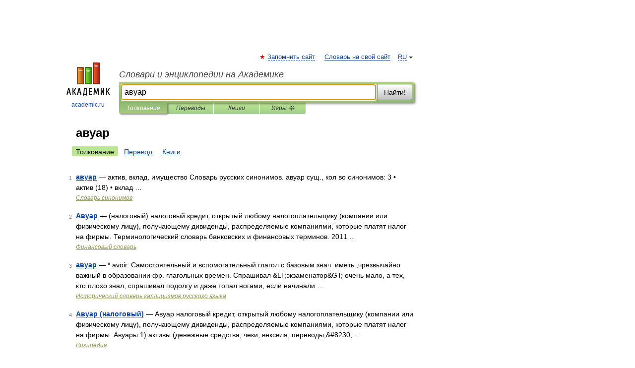

--- FILE ---
content_type: application/javascript; charset=utf-8
request_url: https://fundingchoicesmessages.google.com/f/AGSKWxURyTDS9NgFDeAEvc1gRdOm_qObv01WEN56Xlb4PhaO44XCyp9XySCLgfJndhbNGyYAGQCioqrVGdxAiL0RGP73NnuVhh5NN8nfJxQfjIIVk1dIfaK8YtOcpil_xkPuJdkvdakX3hD-TuKfqWIAoV7PdsKyc4mWzLYH_hwOkVboN_9dIjkeQalOWXy4/_/adxads./ad_serve_/get_adds_/adsame1./googleleader.
body_size: -1289
content:
window['580950e7-f84b-4d62-aaf2-77e15600a9b0'] = true;